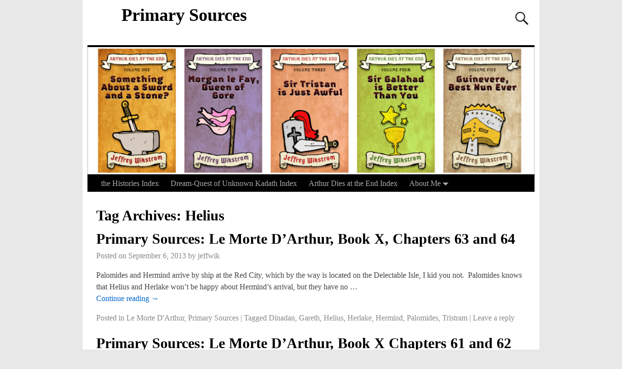

--- FILE ---
content_type: text/html; charset=UTF-8
request_url: http://www.jeffwik.com/tag/helius/
body_size: 42849
content:
<!DOCTYPE html>
<html lang="en-US">
<head>
<meta charset="UTF-8"/>
<meta name='viewport' content='width=device-width,initial-scale=1.0' />
<link rel="profile" href="//gmpg.org/xfn/11"/>
<link rel="pingback" href=""/>

<!-- Weaver Xtreme Standard Google Fonts for page-type: tag -->
<link href='https://fonts.googleapis.com/css?family=Open+Sans:400%2C700%2C700italic%2C400italic%7COpen+Sans+Condensed:300%2C700%7CAlegreya+SC:400%2C400i%2C700%2C700i%7CAlegreya+Sans+SC:400%2C400i%2C700%2C700i%7CAlegreya+Sans:400%2C400i%2C700%2C700i%7CAlegreya:400%2C400i%2C700%2C700i%7CDroid+Sans:400%2C700%7CDroid+Serif:400%2C400italic%2C700%2C700italic%7CExo+2:400%2C700%7CLato:400%2C400italic%2C700%2C700italic%7CLora:400%2C400italic%2C700%2C700italic%7CArvo:400%2C700%2C400italic%2C700italic%7CRoboto:400%2C400italic%2C700%2C700italic%7CRoboto+Condensed:400%2C700%7CRoboto+Slab:400%2C700%7CArchivo+Black%7CSource+Sans+Pro:400%2C400italic%2C700%2C700italic%7CSource+Serif+Pro:400%2C700%7CVollkorn:400%2C400italic%2C700%2C700italic%7CArimo:400%2C700%7CTinos:400%2C400italic%2C700%2C700italic%7CRoboto+Mono:400%2C700%7CInconsolata%7CHandlee%7CUltra&subset=latin%2Clatin-ext' rel='stylesheet' type='text/css'>
<title>Helius &#8211; Primary Sources</title>
<meta name='robots' content='max-image-preview:large' />
	<style>img:is([sizes="auto" i], [sizes^="auto," i]) { contain-intrinsic-size: 3000px 1500px }</style>
	<link rel="alternate" type="application/rss+xml" title="Primary Sources &raquo; Feed" href="http://www.jeffwik.com/feed/" />
<link rel="alternate" type="application/rss+xml" title="Primary Sources &raquo; Comments Feed" href="http://www.jeffwik.com/comments/feed/" />
<link rel="alternate" type="application/rss+xml" title="Primary Sources &raquo; Helius Tag Feed" href="http://www.jeffwik.com/tag/helius/feed/" />
<script type="text/javascript">
/* <![CDATA[ */
window._wpemojiSettings = {"baseUrl":"https:\/\/s.w.org\/images\/core\/emoji\/16.0.1\/72x72\/","ext":".png","svgUrl":"https:\/\/s.w.org\/images\/core\/emoji\/16.0.1\/svg\/","svgExt":".svg","source":{"concatemoji":"http:\/\/www.jeffwik.com\/wp-includes\/js\/wp-emoji-release.min.js?ver=6.8.3"}};
/*! This file is auto-generated */
!function(s,n){var o,i,e;function c(e){try{var t={supportTests:e,timestamp:(new Date).valueOf()};sessionStorage.setItem(o,JSON.stringify(t))}catch(e){}}function p(e,t,n){e.clearRect(0,0,e.canvas.width,e.canvas.height),e.fillText(t,0,0);var t=new Uint32Array(e.getImageData(0,0,e.canvas.width,e.canvas.height).data),a=(e.clearRect(0,0,e.canvas.width,e.canvas.height),e.fillText(n,0,0),new Uint32Array(e.getImageData(0,0,e.canvas.width,e.canvas.height).data));return t.every(function(e,t){return e===a[t]})}function u(e,t){e.clearRect(0,0,e.canvas.width,e.canvas.height),e.fillText(t,0,0);for(var n=e.getImageData(16,16,1,1),a=0;a<n.data.length;a++)if(0!==n.data[a])return!1;return!0}function f(e,t,n,a){switch(t){case"flag":return n(e,"\ud83c\udff3\ufe0f\u200d\u26a7\ufe0f","\ud83c\udff3\ufe0f\u200b\u26a7\ufe0f")?!1:!n(e,"\ud83c\udde8\ud83c\uddf6","\ud83c\udde8\u200b\ud83c\uddf6")&&!n(e,"\ud83c\udff4\udb40\udc67\udb40\udc62\udb40\udc65\udb40\udc6e\udb40\udc67\udb40\udc7f","\ud83c\udff4\u200b\udb40\udc67\u200b\udb40\udc62\u200b\udb40\udc65\u200b\udb40\udc6e\u200b\udb40\udc67\u200b\udb40\udc7f");case"emoji":return!a(e,"\ud83e\udedf")}return!1}function g(e,t,n,a){var r="undefined"!=typeof WorkerGlobalScope&&self instanceof WorkerGlobalScope?new OffscreenCanvas(300,150):s.createElement("canvas"),o=r.getContext("2d",{willReadFrequently:!0}),i=(o.textBaseline="top",o.font="600 32px Arial",{});return e.forEach(function(e){i[e]=t(o,e,n,a)}),i}function t(e){var t=s.createElement("script");t.src=e,t.defer=!0,s.head.appendChild(t)}"undefined"!=typeof Promise&&(o="wpEmojiSettingsSupports",i=["flag","emoji"],n.supports={everything:!0,everythingExceptFlag:!0},e=new Promise(function(e){s.addEventListener("DOMContentLoaded",e,{once:!0})}),new Promise(function(t){var n=function(){try{var e=JSON.parse(sessionStorage.getItem(o));if("object"==typeof e&&"number"==typeof e.timestamp&&(new Date).valueOf()<e.timestamp+604800&&"object"==typeof e.supportTests)return e.supportTests}catch(e){}return null}();if(!n){if("undefined"!=typeof Worker&&"undefined"!=typeof OffscreenCanvas&&"undefined"!=typeof URL&&URL.createObjectURL&&"undefined"!=typeof Blob)try{var e="postMessage("+g.toString()+"("+[JSON.stringify(i),f.toString(),p.toString(),u.toString()].join(",")+"));",a=new Blob([e],{type:"text/javascript"}),r=new Worker(URL.createObjectURL(a),{name:"wpTestEmojiSupports"});return void(r.onmessage=function(e){c(n=e.data),r.terminate(),t(n)})}catch(e){}c(n=g(i,f,p,u))}t(n)}).then(function(e){for(var t in e)n.supports[t]=e[t],n.supports.everything=n.supports.everything&&n.supports[t],"flag"!==t&&(n.supports.everythingExceptFlag=n.supports.everythingExceptFlag&&n.supports[t]);n.supports.everythingExceptFlag=n.supports.everythingExceptFlag&&!n.supports.flag,n.DOMReady=!1,n.readyCallback=function(){n.DOMReady=!0}}).then(function(){return e}).then(function(){var e;n.supports.everything||(n.readyCallback(),(e=n.source||{}).concatemoji?t(e.concatemoji):e.wpemoji&&e.twemoji&&(t(e.twemoji),t(e.wpemoji)))}))}((window,document),window._wpemojiSettings);
/* ]]> */
</script>
<style id='wp-emoji-styles-inline-css' type='text/css'>

	img.wp-smiley, img.emoji {
		display: inline !important;
		border: none !important;
		box-shadow: none !important;
		height: 1em !important;
		width: 1em !important;
		margin: 0 0.07em !important;
		vertical-align: -0.1em !important;
		background: none !important;
		padding: 0 !important;
	}
</style>
<link rel='stylesheet' id='wp-block-library-css' href='http://www.jeffwik.com/wp-includes/css/dist/block-library/style.min.css?ver=6.8.3' type='text/css' media='all' />
<style id='wp-block-library-theme-inline-css' type='text/css'>
.wp-block-audio :where(figcaption){color:#555;font-size:13px;text-align:center}.is-dark-theme .wp-block-audio :where(figcaption){color:#ffffffa6}.wp-block-audio{margin:0 0 1em}.wp-block-code{border:1px solid #ccc;border-radius:4px;font-family:Menlo,Consolas,monaco,monospace;padding:.8em 1em}.wp-block-embed :where(figcaption){color:#555;font-size:13px;text-align:center}.is-dark-theme .wp-block-embed :where(figcaption){color:#ffffffa6}.wp-block-embed{margin:0 0 1em}.blocks-gallery-caption{color:#555;font-size:13px;text-align:center}.is-dark-theme .blocks-gallery-caption{color:#ffffffa6}:root :where(.wp-block-image figcaption){color:#555;font-size:13px;text-align:center}.is-dark-theme :root :where(.wp-block-image figcaption){color:#ffffffa6}.wp-block-image{margin:0 0 1em}.wp-block-pullquote{border-bottom:4px solid;border-top:4px solid;color:currentColor;margin-bottom:1.75em}.wp-block-pullquote cite,.wp-block-pullquote footer,.wp-block-pullquote__citation{color:currentColor;font-size:.8125em;font-style:normal;text-transform:uppercase}.wp-block-quote{border-left:.25em solid;margin:0 0 1.75em;padding-left:1em}.wp-block-quote cite,.wp-block-quote footer{color:currentColor;font-size:.8125em;font-style:normal;position:relative}.wp-block-quote:where(.has-text-align-right){border-left:none;border-right:.25em solid;padding-left:0;padding-right:1em}.wp-block-quote:where(.has-text-align-center){border:none;padding-left:0}.wp-block-quote.is-large,.wp-block-quote.is-style-large,.wp-block-quote:where(.is-style-plain){border:none}.wp-block-search .wp-block-search__label{font-weight:700}.wp-block-search__button{border:1px solid #ccc;padding:.375em .625em}:where(.wp-block-group.has-background){padding:1.25em 2.375em}.wp-block-separator.has-css-opacity{opacity:.4}.wp-block-separator{border:none;border-bottom:2px solid;margin-left:auto;margin-right:auto}.wp-block-separator.has-alpha-channel-opacity{opacity:1}.wp-block-separator:not(.is-style-wide):not(.is-style-dots){width:100px}.wp-block-separator.has-background:not(.is-style-dots){border-bottom:none;height:1px}.wp-block-separator.has-background:not(.is-style-wide):not(.is-style-dots){height:2px}.wp-block-table{margin:0 0 1em}.wp-block-table td,.wp-block-table th{word-break:normal}.wp-block-table :where(figcaption){color:#555;font-size:13px;text-align:center}.is-dark-theme .wp-block-table :where(figcaption){color:#ffffffa6}.wp-block-video :where(figcaption){color:#555;font-size:13px;text-align:center}.is-dark-theme .wp-block-video :where(figcaption){color:#ffffffa6}.wp-block-video{margin:0 0 1em}:root :where(.wp-block-template-part.has-background){margin-bottom:0;margin-top:0;padding:1.25em 2.375em}
</style>
<style id='classic-theme-styles-inline-css' type='text/css'>
/*! This file is auto-generated */
.wp-block-button__link{color:#fff;background-color:#32373c;border-radius:9999px;box-shadow:none;text-decoration:none;padding:calc(.667em + 2px) calc(1.333em + 2px);font-size:1.125em}.wp-block-file__button{background:#32373c;color:#fff;text-decoration:none}
</style>
<style id='global-styles-inline-css' type='text/css'>
:root{--wp--preset--aspect-ratio--square: 1;--wp--preset--aspect-ratio--4-3: 4/3;--wp--preset--aspect-ratio--3-4: 3/4;--wp--preset--aspect-ratio--3-2: 3/2;--wp--preset--aspect-ratio--2-3: 2/3;--wp--preset--aspect-ratio--16-9: 16/9;--wp--preset--aspect-ratio--9-16: 9/16;--wp--preset--color--black: #000000;--wp--preset--color--cyan-bluish-gray: #abb8c3;--wp--preset--color--white: #ffffff;--wp--preset--color--pale-pink: #f78da7;--wp--preset--color--vivid-red: #cf2e2e;--wp--preset--color--luminous-vivid-orange: #ff6900;--wp--preset--color--luminous-vivid-amber: #fcb900;--wp--preset--color--light-green-cyan: #7bdcb5;--wp--preset--color--vivid-green-cyan: #00d084;--wp--preset--color--pale-cyan-blue: #8ed1fc;--wp--preset--color--vivid-cyan-blue: #0693e3;--wp--preset--color--vivid-purple: #9b51e0;--wp--preset--gradient--vivid-cyan-blue-to-vivid-purple: linear-gradient(135deg,rgba(6,147,227,1) 0%,rgb(155,81,224) 100%);--wp--preset--gradient--light-green-cyan-to-vivid-green-cyan: linear-gradient(135deg,rgb(122,220,180) 0%,rgb(0,208,130) 100%);--wp--preset--gradient--luminous-vivid-amber-to-luminous-vivid-orange: linear-gradient(135deg,rgba(252,185,0,1) 0%,rgba(255,105,0,1) 100%);--wp--preset--gradient--luminous-vivid-orange-to-vivid-red: linear-gradient(135deg,rgba(255,105,0,1) 0%,rgb(207,46,46) 100%);--wp--preset--gradient--very-light-gray-to-cyan-bluish-gray: linear-gradient(135deg,rgb(238,238,238) 0%,rgb(169,184,195) 100%);--wp--preset--gradient--cool-to-warm-spectrum: linear-gradient(135deg,rgb(74,234,220) 0%,rgb(151,120,209) 20%,rgb(207,42,186) 40%,rgb(238,44,130) 60%,rgb(251,105,98) 80%,rgb(254,248,76) 100%);--wp--preset--gradient--blush-light-purple: linear-gradient(135deg,rgb(255,206,236) 0%,rgb(152,150,240) 100%);--wp--preset--gradient--blush-bordeaux: linear-gradient(135deg,rgb(254,205,165) 0%,rgb(254,45,45) 50%,rgb(107,0,62) 100%);--wp--preset--gradient--luminous-dusk: linear-gradient(135deg,rgb(255,203,112) 0%,rgb(199,81,192) 50%,rgb(65,88,208) 100%);--wp--preset--gradient--pale-ocean: linear-gradient(135deg,rgb(255,245,203) 0%,rgb(182,227,212) 50%,rgb(51,167,181) 100%);--wp--preset--gradient--electric-grass: linear-gradient(135deg,rgb(202,248,128) 0%,rgb(113,206,126) 100%);--wp--preset--gradient--midnight: linear-gradient(135deg,rgb(2,3,129) 0%,rgb(40,116,252) 100%);--wp--preset--font-size--small: 13px;--wp--preset--font-size--medium: 20px;--wp--preset--font-size--large: 36px;--wp--preset--font-size--x-large: 42px;--wp--preset--spacing--20: 0.44rem;--wp--preset--spacing--30: 0.67rem;--wp--preset--spacing--40: 1rem;--wp--preset--spacing--50: 1.5rem;--wp--preset--spacing--60: 2.25rem;--wp--preset--spacing--70: 3.38rem;--wp--preset--spacing--80: 5.06rem;--wp--preset--shadow--natural: 6px 6px 9px rgba(0, 0, 0, 0.2);--wp--preset--shadow--deep: 12px 12px 50px rgba(0, 0, 0, 0.4);--wp--preset--shadow--sharp: 6px 6px 0px rgba(0, 0, 0, 0.2);--wp--preset--shadow--outlined: 6px 6px 0px -3px rgba(255, 255, 255, 1), 6px 6px rgba(0, 0, 0, 1);--wp--preset--shadow--crisp: 6px 6px 0px rgba(0, 0, 0, 1);}:where(.is-layout-flex){gap: 0.5em;}:where(.is-layout-grid){gap: 0.5em;}body .is-layout-flex{display: flex;}.is-layout-flex{flex-wrap: wrap;align-items: center;}.is-layout-flex > :is(*, div){margin: 0;}body .is-layout-grid{display: grid;}.is-layout-grid > :is(*, div){margin: 0;}:where(.wp-block-columns.is-layout-flex){gap: 2em;}:where(.wp-block-columns.is-layout-grid){gap: 2em;}:where(.wp-block-post-template.is-layout-flex){gap: 1.25em;}:where(.wp-block-post-template.is-layout-grid){gap: 1.25em;}.has-black-color{color: var(--wp--preset--color--black) !important;}.has-cyan-bluish-gray-color{color: var(--wp--preset--color--cyan-bluish-gray) !important;}.has-white-color{color: var(--wp--preset--color--white) !important;}.has-pale-pink-color{color: var(--wp--preset--color--pale-pink) !important;}.has-vivid-red-color{color: var(--wp--preset--color--vivid-red) !important;}.has-luminous-vivid-orange-color{color: var(--wp--preset--color--luminous-vivid-orange) !important;}.has-luminous-vivid-amber-color{color: var(--wp--preset--color--luminous-vivid-amber) !important;}.has-light-green-cyan-color{color: var(--wp--preset--color--light-green-cyan) !important;}.has-vivid-green-cyan-color{color: var(--wp--preset--color--vivid-green-cyan) !important;}.has-pale-cyan-blue-color{color: var(--wp--preset--color--pale-cyan-blue) !important;}.has-vivid-cyan-blue-color{color: var(--wp--preset--color--vivid-cyan-blue) !important;}.has-vivid-purple-color{color: var(--wp--preset--color--vivid-purple) !important;}.has-black-background-color{background-color: var(--wp--preset--color--black) !important;}.has-cyan-bluish-gray-background-color{background-color: var(--wp--preset--color--cyan-bluish-gray) !important;}.has-white-background-color{background-color: var(--wp--preset--color--white) !important;}.has-pale-pink-background-color{background-color: var(--wp--preset--color--pale-pink) !important;}.has-vivid-red-background-color{background-color: var(--wp--preset--color--vivid-red) !important;}.has-luminous-vivid-orange-background-color{background-color: var(--wp--preset--color--luminous-vivid-orange) !important;}.has-luminous-vivid-amber-background-color{background-color: var(--wp--preset--color--luminous-vivid-amber) !important;}.has-light-green-cyan-background-color{background-color: var(--wp--preset--color--light-green-cyan) !important;}.has-vivid-green-cyan-background-color{background-color: var(--wp--preset--color--vivid-green-cyan) !important;}.has-pale-cyan-blue-background-color{background-color: var(--wp--preset--color--pale-cyan-blue) !important;}.has-vivid-cyan-blue-background-color{background-color: var(--wp--preset--color--vivid-cyan-blue) !important;}.has-vivid-purple-background-color{background-color: var(--wp--preset--color--vivid-purple) !important;}.has-black-border-color{border-color: var(--wp--preset--color--black) !important;}.has-cyan-bluish-gray-border-color{border-color: var(--wp--preset--color--cyan-bluish-gray) !important;}.has-white-border-color{border-color: var(--wp--preset--color--white) !important;}.has-pale-pink-border-color{border-color: var(--wp--preset--color--pale-pink) !important;}.has-vivid-red-border-color{border-color: var(--wp--preset--color--vivid-red) !important;}.has-luminous-vivid-orange-border-color{border-color: var(--wp--preset--color--luminous-vivid-orange) !important;}.has-luminous-vivid-amber-border-color{border-color: var(--wp--preset--color--luminous-vivid-amber) !important;}.has-light-green-cyan-border-color{border-color: var(--wp--preset--color--light-green-cyan) !important;}.has-vivid-green-cyan-border-color{border-color: var(--wp--preset--color--vivid-green-cyan) !important;}.has-pale-cyan-blue-border-color{border-color: var(--wp--preset--color--pale-cyan-blue) !important;}.has-vivid-cyan-blue-border-color{border-color: var(--wp--preset--color--vivid-cyan-blue) !important;}.has-vivid-purple-border-color{border-color: var(--wp--preset--color--vivid-purple) !important;}.has-vivid-cyan-blue-to-vivid-purple-gradient-background{background: var(--wp--preset--gradient--vivid-cyan-blue-to-vivid-purple) !important;}.has-light-green-cyan-to-vivid-green-cyan-gradient-background{background: var(--wp--preset--gradient--light-green-cyan-to-vivid-green-cyan) !important;}.has-luminous-vivid-amber-to-luminous-vivid-orange-gradient-background{background: var(--wp--preset--gradient--luminous-vivid-amber-to-luminous-vivid-orange) !important;}.has-luminous-vivid-orange-to-vivid-red-gradient-background{background: var(--wp--preset--gradient--luminous-vivid-orange-to-vivid-red) !important;}.has-very-light-gray-to-cyan-bluish-gray-gradient-background{background: var(--wp--preset--gradient--very-light-gray-to-cyan-bluish-gray) !important;}.has-cool-to-warm-spectrum-gradient-background{background: var(--wp--preset--gradient--cool-to-warm-spectrum) !important;}.has-blush-light-purple-gradient-background{background: var(--wp--preset--gradient--blush-light-purple) !important;}.has-blush-bordeaux-gradient-background{background: var(--wp--preset--gradient--blush-bordeaux) !important;}.has-luminous-dusk-gradient-background{background: var(--wp--preset--gradient--luminous-dusk) !important;}.has-pale-ocean-gradient-background{background: var(--wp--preset--gradient--pale-ocean) !important;}.has-electric-grass-gradient-background{background: var(--wp--preset--gradient--electric-grass) !important;}.has-midnight-gradient-background{background: var(--wp--preset--gradient--midnight) !important;}.has-small-font-size{font-size: var(--wp--preset--font-size--small) !important;}.has-medium-font-size{font-size: var(--wp--preset--font-size--medium) !important;}.has-large-font-size{font-size: var(--wp--preset--font-size--large) !important;}.has-x-large-font-size{font-size: var(--wp--preset--font-size--x-large) !important;}
:where(.wp-block-post-template.is-layout-flex){gap: 1.25em;}:where(.wp-block-post-template.is-layout-grid){gap: 1.25em;}
:where(.wp-block-columns.is-layout-flex){gap: 2em;}:where(.wp-block-columns.is-layout-grid){gap: 2em;}
:root :where(.wp-block-pullquote){font-size: 1.5em;line-height: 1.6;}
</style>
<link rel='stylesheet' id='atw-posts-style-sheet-css' href='http://www.jeffwik.com/wp-content/plugins/show-posts/atw-posts-style.min.css?ver=1.5.1' type='text/css' media='all' />
<link rel='stylesheet' id='weaverx-font-sheet-css' href='http://www.jeffwik.com/wp-content/themes/weaver-xtreme/assets/css/fonts.min.css?ver=4.4.7' type='text/css' media='all' />
<link rel='stylesheet' id='weaverx-style-sheet-css' href='http://www.jeffwik.com/wp-content/themes/weaver-xtreme/assets/css/style-weaverx.min.css?ver=4.4.7' type='text/css' media='all' />
<script type="text/javascript" src="http://www.jeffwik.com/wp-includes/js/jquery/jquery.min.js?ver=3.7.1" id="jquery-core-js"></script>
<script type="text/javascript" src="http://www.jeffwik.com/wp-includes/js/jquery/jquery-migrate.min.js?ver=3.4.1" id="jquery-migrate-js"></script>
<script type="text/javascript" id="weaver-xtreme-JSLib-js-extra">
/* <![CDATA[ */
var wvrxOpts = {"useSmartMenus":"0","menuAltswitch":"767","mobileAltLabel":"","primaryScroll":"","primaryMove":"0","secondaryScroll":"","secondaryMove":"0","headerVideoClass":"has-header-video"};
/* ]]> */
</script>
<script type="text/javascript" src="http://www.jeffwik.com/wp-content/themes/weaver-xtreme/assets/js/weaverxjslib.min.js?ver=4.4.7" id="weaver-xtreme-JSLib-js"></script>
<script type="text/javascript" src="http://www.jeffwik.com/wp-content/plugins/wp-retina-2x/app/picturefill.min.js?ver=1626803475" id="wr2x-picturefill-js-js"></script>
<link rel="https://api.w.org/" href="http://www.jeffwik.com/wp-json/" /><link rel="alternate" title="JSON" type="application/json" href="http://www.jeffwik.com/wp-json/wp/v2/tags/355" /><link rel="EditURI" type="application/rsd+xml" title="RSD" href="http://www.jeffwik.com/xmlrpc.php?rsd" />
<meta name="generator" content="WordPress 6.8.3" />
<!-- Weaver Xtreme 4.4.7 ( 20 ) Twenty Ten --> <!-- Weaver Xtreme Theme Support 4.4.5 --> <style type="text/css">
/* -wvrx_css- *//* Weaver Xtreme styles - Version 20 */
#wrapper{max-width:940px;}
@media (min-width: 1188px) {
.weaverx-sb-one-column .alignwide,#header .alignwide,#header.alignwide,#colophon.alignwide,#colophon .alignwide,
#container .alignwide,#container.alignwide,#infobar .alignwide,.alignwide {
margin-left: inherit;margin-right: inherit;max-width:reset;width:100%;} }
@media (max-width: 1187px) {
.alignwide {margin-left: inherit;margin-right: inherit;max-width:reset;width:100%;} }
@media (min-width: 1015px) {
.weaverx-sb-one-column .alignwide,#header .alignwide,#header.alignwide,#colophon.alignwide,#colophon .alignwide,
#container .alignwide,#container.alignwide,#infobar .alignwide,.alignwide {
margin-left: calc(50% - 46vw);margin-right: calc(50% - 46vw);max-width:10000px;width: 92vw;} }
@media (max-width: 1014px) {
.alignwide {margin-left:0 !important;margin-right:0 !important;max-width:100% !important;width:100% !important;} }
a, .wrapper a {color:#0066CC;}
a:hover, .wrapper a:hover {color:#FF4B33;}
.wrapper .entry-meta a, .wrapper .entry-utility a {color:#888888;}
.wrapper .entry-meta a:hover,.wrapper .entry-utility a:hover {color:#FF4B33;}
.wrapper .widget a {color:#0066CC;}
.wrapper .widget a:hover {color:#FF4B33;}
.border {border:1px solid #D6D6D6;}.border-bottom{border-bottom:1px solid #D6D6D6;}
#branding #header-image img{float: left;} /* float-left*/.weaverx-theme-menu .current_page_item > a,.weaverx-theme-menu .current-menu-item > a,.weaverx-theme-menu .current-cat > a,.weaverx-theme-menu .current_page_ancestor > a,.weaverx-theme-menu .current-category-ancestor > a,.weaverx-theme-menu .current-menu-ancestor > a,.weaverx-theme-menu .current-menu-parent > a,.weaverx-theme-menu .current-category-parent > a {color:#FFFFFF !important;}
.container img, .colophon img {background-color:transparent;}
.commentlist li.comment, #respond {background-color:transparent;}
#content table {border: 1px solid #e7e7e7;margin: 0 -1px 24px 0;text-align: left;width: 100%;}
#content tr th, #content thead th {color: #888;font-size: 12px;font-weight: bold;line-height: 18px;padding: 9px 24px;}
#content tr td {border-style:none; border-top: 1px solid #e7e7e7; padding: 6px 24px;}
#content tr.odd td {background: rgba( 0,0,0,0.1 );}
.wp-caption p.wp-caption-text, #content .gallery .gallery-caption,.entry-attachment .entry-caption, #content figure figcaption {color:#333333;}
body{font-size:1.00000em;}
body {background-color:#F1F1F1;}
.menu-primary .wvrx-menu-container,.menu-primary .site-title-on-menu,.menu-primary .site-title-on-menu a {background-color:#000000;}
.menu-primary .wvrx-menu-container,.menu-primary .site-title-on-menu,.menu-primary .site-title-on-menu a {color:#AAAAAA;}
.menu-secondary .wvrx-menu-container {background-color:#000000;}
.menu-secondary .wvrx-menu-container {color:#AAAAAA;}
.menu-primary .wvrx-menu ul li a,.menu-primary .wvrx-menu ul.mega-menu li {background-color:#454545;}
.menu-primary .wvrx-menu ul li a,.menu-primary .wvrx-menu ul.mega-menu li {color:#AAAAAA;}
.menu-secondary .wvrx-menu ul li a,.menu-secondary .wvrx-menu ul.mega-menu li {background-color:#454545;}
.menu-secondary .wvrx-menu ul li a,.menu-secondary .wvrx-menu ul.mega-menu li {color:#AAAAAA;}
.menu-primary .wvrx-menu > li > a {color:#AAAAAA;}
.menu-primary .wvrx-menu > li > a:hover {color:#FFFFFF !important;}
.menu-primary .wvrx-menu > li > a:hover {background-color:#333333 !important;}
.menu-secondary .wvrx-menu > li > a {color:#AAAAAA;}
.menu-secondary .wvrx-menu > li > a:hover {color:#FFFFFF !important;}
.menu-secondary .wvrx-menu > li > a:hover {background-color:#333333 !important;}
.menu-primary .wvrx-menu ul li a {color:#AAAAAA;}
.menu-primary .wvrx-menu ul li a:hover {color:#FFFFFF !important;}
.menu-primary .wvrx-menu ul li a:hover {background-color:#333333 !important;}
.menu-secondary .wvrx-menu ul li a {color:#AAAAAA;}
.menu-secondary .wvrx-menu ul li a:hover {color:#FFFFFF !important;}
.menu-secondary .wvrx-menu ul li a:hover {background-color:#333333 !important;}
.menu-primary .menu-toggle-button {color:#AAAAAA;}
@media( min-width:768px) {
.menu-primary .wvrx-menu,.menu-primary .wvrx-menu-container{text-align:left;}
}
.menu-primary .menu-arrows .toggle-submenu:after{color:#AAAAAA;}
.menu-primary .menu-arrows ul .toggle-submenu:after{color:#AAAAAA;}
.menu-primary .menu-arrows.is-mobile-menu.menu-arrows ul a .toggle-submenu:after{color:#AAAAAA;}
.menu-primary .menu-arrows ul .toggle-submenu:after{color:#AAAAAA;}
.menu-secondary .menu-toggle-button {color:#AAAAAA;}
@media( min-width:768px) {
.menu-secondary .wvrx-menu,.menu-secondary .wvrx-menu-container{text-align:left;}
}
.menu-secondary .menu-arrows .toggle-submenu:after{color:#AAAAAA;}
.menu-secondary .menu-arrows ul .toggle-submenu:after{color:#AAAAAA;}
.menu-secondary .menu-arrows.is-mobile-menu.menu-arrows ul a .toggle-submenu:after{color:#AAAAAA;}
.menu-secondary .menu-arrows ul .toggle-submenu:after{color:#AAAAAA;}
@media( min-width:768px) {
.menu-extra .wvrx-menu,.menu-extra .wvrx-menu-container{text-align:left;}
}
@media screen and ( min-width:768px) {
}
#primary-widget-area {background-color:transparent;}
.widget-area-primary {background-color:transparent;}
#secondary-widget-area {background-color:transparent;}
.widget-area-secondary {background-color:transparent;}
.widget-area-top {background-color:transparent;}
.widget-area-bottom {background-color:transparent;}
#header {background-color:transparent;}
#colophon {background-color:transparent;}
#footer-widget-area {background-color:transparent;}
.widget-area-footer {background-color:transparent;}
#content {background-color:transparent;}
#content {color:#444444;}
#container {background-color:transparent;}
#container {padding-top:20px;}
#wrapper {background-color:#FFFFFF;}
#wrapper {color:#444444;}
#wrapper {padding-left:10px;}
#wrapper {padding-right:10px;}
#wrapper {padding-top:10px;}
#wrapper {padding-bottom:10px;}
.post-area {background-color:transparent;}
.widget {background-color:transparent;}
.widget {color:#666666;}

/* ** Expand/extend ** */
 /* /EE */
.wrapper #site-title a,.wrapper .site-title a {color:#000000;}
#site-tagline > span,.site-tagline > span {color:#666666;}
.page-title {color:#000000;}
.wrapper .post-title a,.wrapper .post-title a:visited {color:#000000;}
.widget-title {color:#222222;}
.blog .sticky {background-color:#CFCFCF;}
hr {background-color:#000000;}
.entry-meta {background-color:transparent;}
.entry-meta {color:#888888;}
.entry-utility {background-color:transparent;}
.entry-utility {color:#888888;}
input,textarea {background-color:#F0F0F0;}
.menu-primary .wvrx-menu-container .search-form .search-submit {color:#AAAAAA;}
#content .search-form .search-submit {color:#444444;}
#wrapper .search-form .search-submit {color:#444444;}
.widget .search-form .search-submit {color:#666666;}
#inject_fixedtop,#inject_fixedbottom,.wvrx-fixedtop,.wvrx-fixonscroll{max-width:940px;}
.ie8 #inject_fixedtop,.ie8 #inject_fixedbottom,.ie8 .wvrx-fixedtop,.ie8 .wvrx-fixonscroll{max-width:940px;}
@media ( max-width:940px) {.wvrx-fixedtop,.wvrx-fixonscroll,#inject_fixedtop,#inject_fixedbottom {left:0px;margin-left:0 !important;margin-right:0 !important;}}
@media ( min-width:940px) {
			#inject_fixedtop {margin-left:-10px;margin-right:-10px}
			.wvrx-fixedtop,.wvrx-fixonscroll{margin-left:-10px;margin-right:calc( 10px - 0px - 20px )}
			}
@media ( min-width:940px) {
			#inject_fixedbottom {margin-left:-10px;margin-right:-10px}
			}

/* Weaver Xtreme Plus CSS Styles - Version 2.1.4 */
/* Weaver Xtreme Plus Google Fonts Styles */
.font-pt-serif{font-family:'PT Serif', serif;}
/* Weaver Xtreme Plus Background Images */

/* CSS+ Rules */
#header #branding img {border-top: 4px solid #000;border-bottom: 1px solid #000;clear: both;display: block;}

/* End Weaver Xtreme CSS */

</style> <!-- end of main options style section -->

<!-- End of Weaver Xtreme options -->
<style type="text/css" id="custom-background-css">
body.custom-background { background-color: #e8e8e8; }
</style>
	</head>
<!-- **** body **** -->
<body class="archive tag tag-helius tag-355 custom-background wp-embed-responsive wp-theme-weaver-xtreme single-author not-logged-in weaverx-theme-body wvrx-not-safari is-menu-desktop is-menu-default weaverx-page-tag weaverx-sb-one-column has-posts" itemtype="https://schema.org/WebPage" itemscope>
	<a href="#page-bottom" id="page-top">&darr;</a> <!-- add custom CSS to use this page-bottom link -->
	<div id="wvrx-page-width">&nbsp;</div>
	<!--googleoff: all-->
	<noscript><p style="border:1px solid red;font-size:14px;background-color:pink;padding:5px;margin-left:auto;margin-right:auto;max-width:640px;text-align:center;">
			JAVASCRIPT IS DISABLED. Please enable JavaScript on your browser to best view this site.</p></noscript>
	<!--googleon: all--><!-- displayed only if JavaScript disabled -->

<div id="wrapper" class="wrapper font-serif align-center">
<div class="clear-preheader clear-both"></div>
<div id="header" class="header  header-as-img">
<div id="header-inside" class="block-inside"><header id="branding" itemtype="https://schema.org/WPHeader" itemscope>
    <div id='title-tagline' class='clearfix  '>

	<h1 id="site-title" class=""><a href="http://www.jeffwik.com/" title="Primary Sources" rel="home">
			Primary Sources</a></h1>

			<div id="header-search" class="hide-none"><form role="search"  method="get" class="search-form" action="http://www.jeffwik.com/">
	<label for="search-form-1">
		<span class="screen-reader-text">Search for:</span>
		<input type="search" id="search-form-1" class="search-field" placeholder="Search for:" value="" name="s" />
	</label>
	<button type="submit" class="search-submit"><span class="genericon genericon-search"></span></button>

</form>

</div><h2 id="site-tagline" class="hide-none"><span ></span></h2>    </div><!-- /.title-tagline -->
<div id="header-image" class="header-image header-image-type-std"><div id="wp-custom-header" class="wp-custom-header"><img src="http://www.jeffwik.com/wp-content/uploads/2014/06/cropped-Draft-3.jpg" width="940" height="268" alt="" srcset="http://www.jeffwik.com/wp-content/uploads/2014/06/cropped-Draft-3.jpg 940w, http://www.jeffwik.com/wp-content/uploads/2014/06/cropped-Draft-3-300x85.jpg 300w" sizes="(max-width: 940px) 100vw, 940px" decoding="async" fetchpriority="high" /></div>
</div><!-- #header-image -->
<div class="clear-branding clear-both"></div>	</header><!-- #branding -->
	<div class="clear-menu-primary clear-both"></div>

<div id="nav-primary" class="menu-primary menu-primary-standard menu-type-standard" itemtype="https://schema.org/SiteNavigationElement" itemscope>
<div class="wvrx-menu-container "><div class="wvrx-menu-clear"></div><ul id="menu-menu-two" class="weaverx-theme-menu wvrx-menu menu-hover menu-alignleft"><li id="menu-item-2887" class="menu-item menu-item-type-post_type menu-item-object-page menu-item-2887"><a href="http://www.jeffwik.com/the-histories-index/">the Histories Index</a></li>
<li id="menu-item-2889" class="menu-item menu-item-type-post_type menu-item-object-page menu-item-2889"><a href="http://www.jeffwik.com/dream-quest-of-unknown-kadath-index/">Dream-Quest of Unknown Kadath Index</a></li>
<li id="menu-item-2890" class="menu-item menu-item-type-post_type menu-item-object-page menu-item-2890"><a href="http://www.jeffwik.com/le-morte-darthur-index/">Arthur Dies at the End Index</a></li>
<li id="menu-item-2892" class="menu-item menu-item-type-post_type menu-item-object-page menu-item-has-children menu-item-2892"><a href="http://www.jeffwik.com/about/">About Me</a>
<ul class="sub-menu">
	<li id="menu-item-2888" class="menu-item menu-item-type-post_type menu-item-object-page menu-item-2888"><a href="http://www.jeffwik.com/buy-my-books/">Buy my books!</a></li>
</ul>
</li>
</ul><div style="clear:both;"></div></div></div><div class='clear-menu-primary-end' style='clear:both;'></div><!-- /.menu-primary -->


</div></div><div class='clear-header-end clear-both'></div><!-- #header-inside,#header -->

<div id="container" class="container container-tag relative "><div id="container-inside" class="block-inside">
<div id="content" role="main" class="content l-content font-serif" itemtype="https://schema.org/Blog" itemscope> <!-- tag -->

	<header class="page-header">
				<h1 class="page-title archive-title entry-title title-tag"><span class="font-serif"><span class="title-tag-label">Tag Archives: </span><span class="archive-info">Helius</span></span></h1>
			</header>

	<div class="wvrx-posts">

<article id="post-1940" class="content-default post-area post-odd post-order-1 post-author-id-1 font-serif post-1940 post type-post status-publish format-standard hentry category-le-morte-darthur category-primary-sources tag-dinadan tag-gareth tag-helius tag-herlake tag-hermind tag-palomides tag-tristram" itemtype="https://schema.org/BlogPosting" itemscope itemprop="blogPost"><!-- POST: standard -->
<header class="entry-header">
<h2  class="post-title entry-title font-serif" itemprop="headline name">		<a href="http://www.jeffwik.com/2013/09/06/primary-sources-le-morte-darthur-book-x-chapters-63-and-64/" title="Permalink to Primary Sources: Le Morte D&#8217;Arthur, Book X, Chapters 63 and 64" rel="bookmark">Primary Sources: Le Morte D&#8217;Arthur, Book X, Chapters 63 and 64</a>
		</h2>
<div class="entry-meta ">
<meta itemprop="datePublished" content="2013-09-06T07:00:09-04:00"/>
<meta itemprop="dateModified" content="2015-07-13T13:58:35-04:00"/>
<span style="display:none" itemscope itemprop="publisher" itemtype="https://schema.org/Organization"><span itemprop="name">Primary Sources</span><!-- no logo defined --></span>
<span class="meta-info-wrap">
<span class="sep posted-on">Posted on </span><a href="http://www.jeffwik.com/2013/09/06/primary-sources-le-morte-darthur-book-x-chapters-63-and-64/" title="7:00 am" rel="bookmark"><time class="entry-date" datetime="2013-09-06T07:00:09-04:00">September 6, 2013</time></a><span class="by-author"> <span class="sep"> by </span> <span class="author vcard"><a class="url fn n" href="http://www.jeffwik.com/author/jeffwik/" title="View all posts by jeffwik" rel="author"><span itemtype="https://schema.org/Person" itemscope itemprop="author"><span itemprop="name">jeffwik</span></span></a></span></span><time class="updated" datetime="2015-07-13T13:58:35-04:00">July 13, 2015</time>
</span><!-- .entry-meta-icons --></div><!-- /entry-meta -->
</header><!-- .entry-header -->

    <div class="entry-summary clearfix">
<p>Palomides and Hermind arrive by ship at the Red City, which by the way is located on the Delectable Isle, I kid you not.  Palomides knows that Helius and Herlake won&#8217;t be happy about Hermind&#8217;s arrival, but they have no <span class="excerpt-dots">&hellip;</span> <a class="more-link" href="http://www.jeffwik.com/2013/09/06/primary-sources-le-morte-darthur-book-x-chapters-63-and-64/"><span class="more-msg">Continue reading &rarr;</span></a></p>
		</div><!-- .entry-summary -->

		<footer class="entry-utility"><!-- bottom meta -->

<div class="meta-info-wrap">
<span class="cat-links"><span class="entry-utility-prep entry-utility-prep-cat-links">Posted in</span> <a href="http://www.jeffwik.com/category/primary-sources/le-morte-darthur/" rel="category tag">Le Morte D'Arthur</a>, <a href="http://www.jeffwik.com/category/primary-sources/" rel="category tag">Primary Sources</a></span><span class="sep"> | </span><span class="tag-links"><span class="entry-utility-prep entry-utility-prep-tag-links">Tagged</span> <a href="http://www.jeffwik.com/tag/dinadan/" rel="tag">Dinadan</a>, <a href="http://www.jeffwik.com/tag/gareth/" rel="tag">Gareth</a>, <a href="http://www.jeffwik.com/tag/helius/" rel="tag">Helius</a>, <a href="http://www.jeffwik.com/tag/herlake/" rel="tag">Herlake</a>, <a href="http://www.jeffwik.com/tag/hermind/" rel="tag">Hermind</a>, <a href="http://www.jeffwik.com/tag/palomides/" rel="tag">Palomides</a>, <a href="http://www.jeffwik.com/tag/tristram/" rel="tag">Tristram</a></span><span class="sep"> | </span><span class="comments-link"><a href="http://www.jeffwik.com/2013/09/06/primary-sources-le-morte-darthur-book-x-chapters-63-and-64/#respond"><span class="leave-reply">Leave a reply</span></a></span>
</div><!-- .entry-meta-icons -->
		</footer><!-- #entry-utility -->
<div class="clear-post-end" style="clear:both;"></div>
<link itemprop="mainEntityOfPage" href="http://www.jeffwik.com/2013/09/06/primary-sources-le-morte-darthur-book-x-chapters-63-and-64/" /></article><!-- /#post-1940 -->


<article id="post-1938" class="content-default post-area post-even post-order-2 post-author-id-1 font-serif post-1938 post type-post status-publish format-standard hentry category-le-morte-darthur category-primary-sources tag-ebel tag-helius tag-herlake tag-hermance tag-hermind tag-palomides" itemtype="https://schema.org/BlogPosting" itemscope itemprop="blogPost"><!-- POST: standard -->
<header class="entry-header">
<h2  class="post-title entry-title font-serif" itemprop="headline name">		<a href="http://www.jeffwik.com/2013/09/04/primary-sources-le-morte-darthur-book-x-chapters-61-and-62/" title="Permalink to Primary Sources: Le Morte D&#8217;Arthur, Book X Chapters 61 and 62" rel="bookmark">Primary Sources: Le Morte D&#8217;Arthur, Book X Chapters 61 and 62</a>
		</h2>
<div class="entry-meta ">
<meta itemprop="datePublished" content="2013-09-04T07:00:06-04:00"/>
<meta itemprop="dateModified" content="2015-07-13T13:58:36-04:00"/>
<span style="display:none" itemscope itemprop="publisher" itemtype="https://schema.org/Organization"><span itemprop="name">Primary Sources</span><!-- no logo defined --></span>
<span class="meta-info-wrap">
<span class="sep posted-on">Posted on </span><a href="http://www.jeffwik.com/2013/09/04/primary-sources-le-morte-darthur-book-x-chapters-61-and-62/" title="7:00 am" rel="bookmark"><time class="entry-date" datetime="2013-09-04T07:00:06-04:00">September 4, 2013</time></a><span class="by-author"> <span class="sep"> by </span> <span class="author vcard"><a class="url fn n" href="http://www.jeffwik.com/author/jeffwik/" title="View all posts by jeffwik" rel="author"><span itemtype="https://schema.org/Person" itemscope itemprop="author"><span itemprop="name">jeffwik</span></span></a></span></span><time class="updated" datetime="2015-07-13T13:58:36-04:00">July 13, 2015</time>
</span><!-- .entry-meta-icons --></div><!-- /entry-meta -->
</header><!-- .entry-header -->

    <div class="entry-summary clearfix">
<p>So Palomides, last seen in Chapter 59 vowing to revenge a total stranger, you remember him, right?  Okay.  He&#8217;s on a new strange adventure, the adventure of revenging the one guy. He boards the ship the dead guy came in <span class="excerpt-dots">&hellip;</span> <a class="more-link" href="http://www.jeffwik.com/2013/09/04/primary-sources-le-morte-darthur-book-x-chapters-61-and-62/"><span class="more-msg">Continue reading &rarr;</span></a></p>
		</div><!-- .entry-summary -->

		<footer class="entry-utility"><!-- bottom meta -->

<div class="meta-info-wrap">
<span class="cat-links"><span class="entry-utility-prep entry-utility-prep-cat-links">Posted in</span> <a href="http://www.jeffwik.com/category/primary-sources/le-morte-darthur/" rel="category tag">Le Morte D'Arthur</a>, <a href="http://www.jeffwik.com/category/primary-sources/" rel="category tag">Primary Sources</a></span><span class="sep"> | </span><span class="tag-links"><span class="entry-utility-prep entry-utility-prep-tag-links">Tagged</span> <a href="http://www.jeffwik.com/tag/ebel/" rel="tag">Ebel</a>, <a href="http://www.jeffwik.com/tag/helius/" rel="tag">Helius</a>, <a href="http://www.jeffwik.com/tag/herlake/" rel="tag">Herlake</a>, <a href="http://www.jeffwik.com/tag/hermance/" rel="tag">Hermance</a>, <a href="http://www.jeffwik.com/tag/hermind/" rel="tag">Hermind</a>, <a href="http://www.jeffwik.com/tag/palomides/" rel="tag">Palomides</a></span><span class="sep"> | </span><span class="comments-link"><a href="http://www.jeffwik.com/2013/09/04/primary-sources-le-morte-darthur-book-x-chapters-61-and-62/#respond"><span class="leave-reply">Leave a reply</span></a></span>
</div><!-- .entry-meta-icons -->
		</footer><!-- #entry-utility -->
<div class="clear-post-end" style="clear:both;"></div>
<link itemprop="mainEntityOfPage" href="http://www.jeffwik.com/2013/09/04/primary-sources-le-morte-darthur-book-x-chapters-61-and-62/" /></article><!-- /#post-1938 -->

</div> <!-- .wvrx-posts -->
<div class="clear-sb-postcontent-tag clear-both"></div><div class="clear-sitewide-bottom-widget-area clear-both"></div>
</div><!-- /#content -->

<div class='clear-container-end clear-both'></div></div></div><!-- /#container-inside, #container -->
<footer id="colophon" class="colophon border" itemtype="https://schema.org/WPFooter" itemscope>
	<div id="colophon-inside" class="block-inside">
	<div id="site-ig-wrap"><span id="site-info">
&copy;2026 - <a href="http://www.jeffwik.com/" title="Primary Sources" rel="home">Primary Sources</a>		</span> <!-- #site-info -->
		<span id="site-generator"><a href="//wordpress.org/" title="Proudly powered by WordPress" target="_blank" rel="nofollow"><span style="font-size:120%;padding-top:2px" class="genericon genericon-wordpress"></span> - <a href="//weavertheme.com/weaver-xtreme" target="_blank" title="Weaver Xtreme Theme" rel="nofollow">Weaver Xtreme Theme</a> </span> <!-- #site-generator --><div class="clear-site-generator clear-both"></div>		</div><!-- #site-ig-wrap -->
		<div class="clear-site-ig-wrap clear-both"></div>		</div></footer><!-- #colophon-inside, #colophon -->
		<div class="clear-colophon clear-both"></div></div><!-- /#wrapper --><div class='clear-wrapper-end' style='clear:both;'></div>

<a href="#page-top" id="page-bottom">&uarr;</a>
<script type="speculationrules">
{"prefetch":[{"source":"document","where":{"and":[{"href_matches":"\/*"},{"not":{"href_matches":["\/wp-*.php","\/wp-admin\/*","\/wp-content\/uploads\/*","\/wp-content\/*","\/wp-content\/plugins\/*","\/wp-content\/themes\/weaver-xtreme\/*","\/*\\?(.+)"]}},{"not":{"selector_matches":"a[rel~=\"nofollow\"]"}},{"not":{"selector_matches":".no-prefetch, .no-prefetch a"}}]},"eagerness":"conservative"}]}
</script>
<script type="text/javascript" id="weaver-xtreme-JSLibEnd-js-extra">
/* <![CDATA[ */
var wvrxEndOpts = {"hideTip":"0","hFontFamily":"serif","hFontMult":"1","sbLayout":"one-column","flowColor":"0","full_browser_height":"0","primary":"0","secondary":"0","top":"0","bottom":"0","header_sb":"0","footer_sb":"0"};
/* ]]> */
</script>
<script type="text/javascript" src="http://www.jeffwik.com/wp-content/themes/weaver-xtreme/assets/js/weaverxjslib-end.min.js?ver=4.4.7" id="weaver-xtreme-JSLibEnd-js"></script>
</body>
</html>
